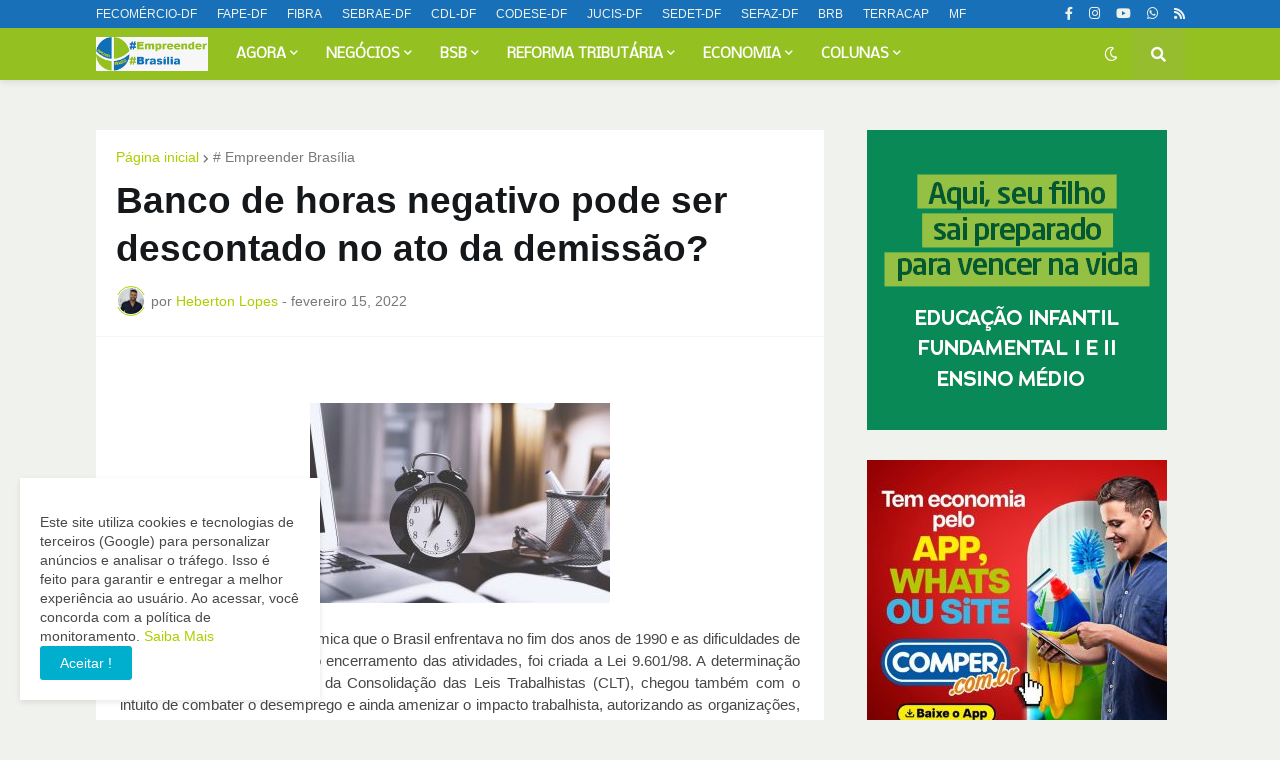

--- FILE ---
content_type: text/plain
request_url: https://www.google-analytics.com/j/collect?v=1&_v=j102&a=1636821899&t=pageview&_s=1&dl=https%3A%2F%2Fwww.empreenderbrasilia.com.br%2F2022%2F02%2Fbanco-de-horas-negativo-pode-ser.html&ul=en-us%40posix&dt=Banco%20de%20horas%20negativo%20pode%20ser%20descontado%20no%20ato%20da%20demiss%C3%A3o%3F&sr=1280x720&vp=1280x720&_u=IEBAAEABAAAAACAAI~&jid=685143909&gjid=1444522558&cid=1471050786.1769515948&tid=UA-210100907-1&_gid=1938334195.1769515948&_r=1&_slc=1&z=1554630225
body_size: -454
content:
2,cG-TKQ12P7K88